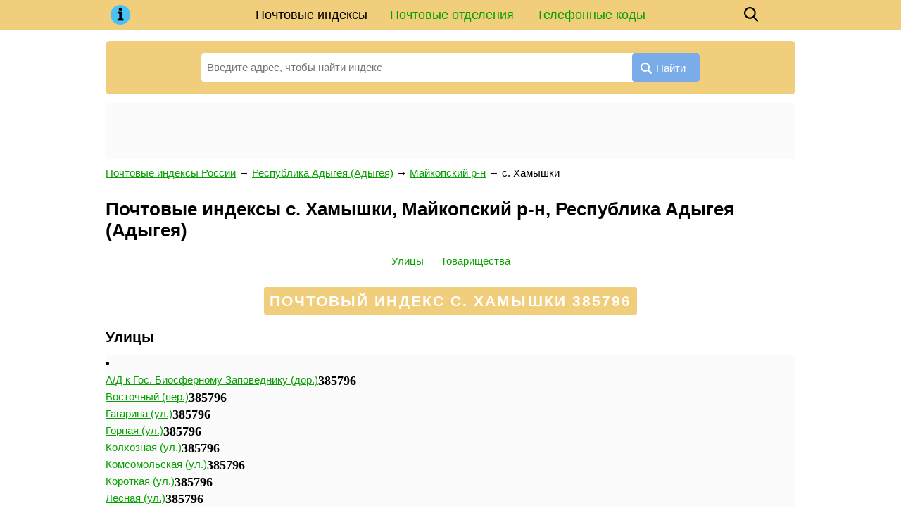

--- FILE ---
content_type: text/html;charset=UTF-8
request_url: https://ooomks.ru/post/2269
body_size: 8911
content:
<!DOCTYPE html><html lang="ru"><head><base href="https://ooomks.ru/"><meta charset="utf-8"><title>Почтовые индексы с. Хамышки, Майкопский р-н, Республика Адыгея (Адыгея) по адресу: улицам и номерам домов</title><meta name="description" content="Почтовые индексы с. Хамышки, Майкопский р-н, Республика Адыгея (Адыгея) по адресу: улицам и домам. Почтовые отделения города: адрес, контакты, график работы, карта проезда. Справочник индексов регионов России."><meta name="viewport" content="width=device-width, initial-scale=1"><meta name="format-detection" content="telephone=no"><!-- META SITE-VERIFICATION MY --><link href="/favicon.ico" rel="shortcut icon"><script async src="https://www.googletagmanager.com/gtag/js?id=UA-6483399-25"></script><script>window.dataLayer = window.dataLayer || []; function gtag(){ dataLayer.push(arguments); } gtag('js', new Date()); gtag('config', 'UA-6483399-25');</script><!--Yandex.Metrika counter--><script>(function(m,e,t,r,i,k,a){ m[i]=m[i]||function(){ (m[i].a=m[i].a|| []).push(arguments) };m[i].l=1*new Date();k=e.createElement(t),a=e.getElementsByTagName(t)[0],k.async=1,k.src=r, a.parentNode.insertBefore(k,a) }) (window,document,"script","https://mc.yandex.ru/metrika/tag.js","ym");ym(56870560, "init",{ clickmap:true, trackLinks:true, accurateTrackBounce:true, webvisor:true });</script><!--/Yandex.Metrika counter--><style> * {margin: 0; padding: 0;} html, body {width: 100%; height: 100%; background: #fff; -webkit-text-size-adjust: none;} body {display: flex; flex-direction: column; height: 100%; color: #000; font: 15px/1.6 Arial, Tahoma, Helvetica, sans-serif;} table {border-collapse: collapse; border-spacing: 0;} input, select, button, textarea {font-family: inherit; font-size: inherit; font-weight: inherit;} input, select, button {vertical-align: middle;} button {cursor: pointer;} [disabled] {cursor: default;} :focus {outline: 0;} h1, .h1 {font-size: 1.6rem;} h2, .h2 {font-size: 1.3rem;} h3, .h3 {font-size: 1.1rem;} h1, .h1, h2, .h2, h3, .h3 {display: block; font-weight: bolder; margin: 0 0 .66em; line-height: 1.2;} p {margin: 0 0 .75em;} ul, ol {margin: 0 0 .75em 1em; list-style-position: inside;} a {color: #08A000;} a:hover {text-decoration: none;} a[data-no-copy]:before {content: attr(data-no-copy);} details {display: inline-block; margin: 0 0 1rem; padding: 1rem; background: #edf6ff;} details summary {font-weight: bolder; cursor: pointer;} details a {text-decoration: none; border-bottom: 1px dashed;} .float-left {float: left;} .float-right {float: right;} .clear {clear: both;} .none {display: none;} .text-center {text-align: center;} .dashed {border-bottom: 1px dashed; text-decoration: none;} .bold, .bolder {font-weight: bolder;} .wrapper {flex: 1 0 auto; position: relative; min-width: 980px; margin-bottom: 2rem; overflow: hidden;} footer {flex: 0 0 auto; position: relative; min-width: 980px; padding: 1rem 0; background: url('[data-uri]') top repeat-x;} .footer-container {width: 980px; padding: 0 10px; margin: auto; color: #666;} .footer-cities {margin: 0 0 1rem; columns: 5 120px;} .footer-cities a {display: block; padding: 0 0 .33rem; line-height: 1.2; break-inside: avoid-column;} .footer-text {margin: 0 0 1rem; font-style: oblique;} header {margin: 0 0 16px; background: #F1CE7B;} header .container {position: relative; width: 980px; min-height: 42px; padding: 0 10px; margin: auto; z-index: 200;} .header-logo {position: absolute; top: 0; left: 10px; width: 42px; height: 42px; background: center no-repeat url('[data-uri]');} .header-menu {line-height: 42px; font-size: 18px; text-align: center;} .header-menu a {display: inline-block; padding: 0 16px; white-space: nowrap;} .header-menu a.active {color: inherit; text-decoration: none;} .header-search {position: absolute; top: 0; right: 52px; width: 42px; height: 42px; background: center no-repeat url('data:image/svg+xml,%3Csvg xmlns="http://www.w3.org/2000/svg" viewBox="0 0 16 18" id="search" width="100%25" height="100%25"%3E%3Cpath fill-rule="evenodd" d="M15.757 15.545l-3.945-4.225a6.993 6.993 0 001.57-4.43c0-3.799-3.001-6.89-6.69-6.89C3.001 0 0 3.091 0 6.89c0 3.8 3.002 6.891 6.691 6.891 1.385 0 2.705-.43 3.834-1.247l3.974 4.257a.854.854 0 001.234.025.919.919 0 00.024-1.271zM6.69 1.798c2.727 0 4.946 2.284 4.946 5.093 0 2.808-2.219 5.093-4.946 5.093S1.746 9.699 1.746 6.89c0-2.809 2.218-5.093 4.945-5.093z"%3E%3C/path%3E%3C/svg%3E'); background-size: 20px;} .header-button {display: none; position: absolute; top: 0; right: 10px; width: 42px; height: 42px; background: center no-repeat url('data:image/svg+xml,%3C%3Fxml version="1.0" %3F%3E%3Csvg viewBox="0 0 32 32" xmlns="http://www.w3.org/2000/svg"%3E%3Cdefs%3E%3Cstyle%3E.cls-1%7Bfill:none;%7D%3C/style%3E%3C/defs%3E%3Ctitle/%3E%3Cg data-name="Layer 2" id="Layer_2"%3E%3Cpath d="M28,10H4A1,1,0,0,1,4,8H28a1,1,0,0,1,0,2Z"/%3E%3Cpath d="M28,17H4a1,1,0,0,1,0-2H28a1,1,0,0,1,0,2Z"/%3E%3Cpath d="M28,24H4a1,1,0,0,1,0-2H28a1,1,0,0,1,0,2Z"/%3E%3C/g%3E%3Cg id="frame"%3E%3Crect class="cls-1" height="32" width="32"/%3E%3C/g%3E%3C/svg%3E'); background-size: 32px;} .header-button.active {background-image: url('data:image/svg+xml,%3C%3Fxml version="1.0" %3F%3E%3C!DOCTYPE svg PUBLIC "-//W3C//DTD SVG 1.1//EN" "http://www.w3.org/Graphics/SVG/1.1/DTD/svg11.dtd"%3E%3Csvg enable-background="new 0 0 32 32" height="32px" id="Слой_1" version="1.1" viewBox="0 0 32 32" width="32px" xml:space="preserve" xmlns="http://www.w3.org/2000/svg" xmlns:xlink="http://www.w3.org/1999/xlink"%3E%3Cpath d="M17.459,16.014l8.239-8.194c0.395-0.391,0.395-1.024,0-1.414c-0.394-0.391-1.034-0.391-1.428,0 l-8.232,8.187L7.73,6.284c-0.394-0.395-1.034-0.395-1.428,0c-0.394,0.396-0.394,1.037,0,1.432l8.302,8.303l-8.332,8.286 c-0.394,0.391-0.394,1.024,0,1.414c0.394,0.391,1.034,0.391,1.428,0l8.325-8.279l8.275,8.276c0.394,0.395,1.034,0.395,1.428,0 c0.394-0.396,0.394-1.037,0-1.432L17.459,16.014z" fill="%23121313" id="Close"/%3E%3Cg/%3E%3Cg/%3E%3Cg/%3E%3Cg/%3E%3Cg/%3E%3Cg/%3E%3C/svg%3E');} .content-wrapper {width: 980px; padding: 0 10px; margin: auto;} main {display: block; margin: 0 0 24px 0;} .breadcrumbs {margin: 0 0 24px;} .hr {border-bottom: 1px solid #e1e1e1; margin: 0 0 6px;} .ads {min-height: 5rem; text-align: center; margin: 0 0 .5rem; background: #fafbfa;} .search {position: relative; width: 100%; margin: 0 0 12px; padding: 18px 136px 0; box-sizing: border-box; background: #F1CE7B; border-radius: 6px;} .search-form {display: flex; position: relative; padding: 0 0 18px; z-index: 100;} .search-form input {display: inline-block; vertical-align: middle; width: 100%; height: 40px; line-height: 40px; padding: 0 100px 0 8px; border: none; border-radius: 4px; background: #fff; box-sizing: border-box;} .search-form button {position: absolute; top: 0; right: 0; display: inline-block; vertical-align: middle; height: 40px; line-height: 40px; padding: 0 20px 0 12px; border: none; background: #7AACE9; color: #fff; border-radius: 4px;} .search-form button:before {display: inline-block; vertical-align: middle; margin: 4px 6px 0 0; content: url('[data-uri]');} .search-form .ui-autocomplete {position: absolute; display: inline-block; width: auto !important; padding: 8px 16px; list-style: none; font: inherit !important; z-index: 101; text-align: left;} .search-form .ui-autocomplete.ui-widget-content {margin: 0; background: #fff; box-shadow: 0 1px 5px rgba(0, 0, 0, .15);} .search-form .ui-autocomplete .ui-state-focus {color: #08A000 !important; font-weight: inherit !important; border: none !important; background: none !important; cursor: pointer;} .search-form .ui-menu-item strong {font-weight: normal; color: #08A000;} .search-form-parent {max-width: 33.33%; height: 40px; line-height: 20px; padding: 0 6px; overflow: hidden; background: #e4f5ff; border: 1px solid #82cce7; border-radius: 4px; font-size: 13px; -webkit-hyphens: auto; -moz-hyphens: auto; -ms-hyphens: auto; hyphens: auto; box-sizing: border-box;} .search-example {padding: 0 0 12px; font-size: 13px;} .ui-helper-hidden-accessible {display: none;} @media (max-width: 1000px) { .wrapper, footer {min-width: 100%;} header .container, .content-wrapper, .footer-container {width: 100% !important; box-sizing: border-box;} .header-button {display: block;} .header-menu {display: none; position: absolute; top: 100%; left: 5px; right: 5px; background: #F1CE7B;} .header-menu.active {display: block;} .header-menu a {display: block; padding: 0;} .header-menu a.active {background: #4ac0f4;} .search {padding-left: 3%; padding-right: 3%;} } @media (max-width: 799px) { .search-form-parent {line-height: 13px; font-size: 12px;} } @media (max-width: 560px) { .search-form button {padding-right: 8px;} .search-form button span {display: none;} .search-form input {padding-right: 52px;} .search-form-parent {font-size: 11px;} .ads {min-height: 10rem;} } </style><script data-ad-client="ca-pub-8981049473891184" async src="https://pagead2.googlesyndication.com/pagead/js/adsbygoogle.js"></script>
<script type="text/javascript"> rbConfig={start:performance.now(),rbDomain:"ton.lakedn.site
",rotator:'vi7u'};</script>
<script async="async" type="text/javascript" src="//ton.lakedn.site
/vi7u.min.js"></script> 
<!-- ADbid main -->                                           
<script src="https://3mfm7jef91.ru/script.js"></script>
<!-- luckya main 1 -->
<script async src="//jccpaz.com/12tl71/129ivlm0py03qh8/768qvu687/ykpinea.php"></script>
<!-- luckya ooomks luckya above search -->
<script async src="https://ylnjfu.com/s2l7l1921vilm0p03yhq8768vqu867kyp49lqu.php"></script>
</head><body><div class="wrapper"><header><div class="container"><a class="header-logo" href="/"></a><div class="header-menu"><a href="/" class="active">Почтовые индексы</a><a href="/post-offices">Почтовые отделения</a><a href="/phone">Телефонные коды</a></div><a class="header-search" href="/?search"></a><a class="header-button" href="javascript:" onclick=" this.classList.toggle('active'); document.querySelector('.header-menu').classList.toggle('active'); "></a></div></header><div class="content-wrapper"><main><style> .phone-table {width: 100%; margin: 0 0 32px;} .phone-table th, .phone-table td {border: 1px solid #eee; background: #f5f7fa; vertical-align: top;} .phone-table th {padding: 14px 8px; text-align: left;} .phone-table td {padding: 8px;} .phone-table tr:nth-child(even) td, .phone-table tr:hover td {background: #fafbfc;} .post-main-list {list-style: none; padding: 0; margin: 0 0 32px;} .post-main-list li {display: inline-block; vertical-align: top; width: 33.33%;} .post-main-list[data-column="2"] {display: none;} .post-main-list[data-column="2"] li {width: 50%;} .post-main-list div {margin: 0 0 8px;} .post-object .search {position: relative; width: 80%; margin: 0 auto 32px; padding: 24px 24px 0; background: #ffdec4;} .post-object-list {list-style: none; padding: 0; margin: 0 0 32px;} .post-object-list li {display: inline-block; vertical-align: top; width: 33.33%; padding: 0 20px 0 0; box-sizing: border-box; font-size: 16px;} .post-object-list li:last-child {padding-right: 0;} .post-object-list[data-column="2"] {display: none;} .post-object-list[data-column="2"] li {width: 50%; padding: 0 12px 0 0;} .post-object-list li table {width: 100%; margin-bottom: 8px;} .post-object-list li td:first-child {width: 99%; overflow: hidden; line-height: 1.3;} .post-object-list li td:first-child * {position: relative;} .post-object-list .postalcode td:first-child *:after {position: absolute; color: #ccc; content: '...............................................................................................................';} .post-object-list table .postalcode {margin: 8px 0 0;} .post-object-list .houses {font-size: 15px;} .post-object-list-postalcode {vertical-align: bottom; font: bolder 18px 'Times New Roman';} .post-letters {display: flex; justify-content: space-between; margin: 0 0 24px; padding: 16px 12px; line-height: 1; border: 3px solid #ffdec4; border-radius: 6px; text-align: center;} .post-letters a {display: inline-block; padding: 4px 6px; color: #000; font-size: 14px; white-space: nowrap;} .post-letters a.active {background: #F1CE7B; border-radius: 4px; text-decoration: none;} .post-letters a.disable {color: #666;} .post-letter {text-align: center; padding: 8px 0 0;} .post-letter span {padding: 4px; line-height: 1; background: #F1CE7B; font-size: 11px; color: #fff; border-radius: 3px;} .post-postalcode-title {text-align: center; padding: 0 0 6px;} .post-postalcode-title:before {display: none;} .post-postalcode-title span {display: inline-block; padding: 6px 8px; line-height: 1.3; background: #F1CE7B; color: #fff; border-radius: 3px; text-transform: uppercase; letter-spacing: .1em;} .post-menu {margin: 0 0 24px; text-align: center;} .post-menu a {display: inline-block; margin: 0 12px; white-space: nowrap;} .post-search-text {font-size: 17px; margin: 0 auto 12px; color: #959595; width: 728px;} .post-search-list {list-style: none; padding: 0; margin: 0 auto 32px; width: 728px;} .post-search-list li {display: block; margin: 0 0 12px; padding: 16px 24px; font-size: 17px; border: 1px solid #d7e1e7;} .post-search-list li table {width: 100%; min-height: 64px;} .post-search-list li td:last-child {text-align: right;} .post-search-list-postalcode {font: bolder 32px 'Times New Roman';} .post-street-title {font-size: 11px; color: #898989; text-transform: uppercase; letter-spacing: .15em;} .post-street-content {margin: 0 0 16px; font-size: 17px;} .post-street-index {font: bolder 24px 'Times New Roman';} .post-street-table {display: inline-table; width: 100%; margin: 0 0 32px; border-collapse: separate; padding: 0 2% 0; box-sizing: border-box;} .post-street-table th {text-align: left; font-weight: normal;} .post-street-table th span {padding: 4px; line-height: 1; background: #F1CE7B; font-size: 11px; color: #fff; border-radius: 3px; text-transform: uppercase;} .post-street-table td {padding: 4px 0 0; font-size: 17px;} .post-street-table td:first-child {position: relative; width: 99%; overflow: hidden;} .post-street-table td:first-child:after {position: absolute; color: #ccc; content: '..........................................................................................................................................................................................................................................';} .post-street-table td:last-child {font: bolder 19px 'Times New Roman';} .post-street-table[data-column="2"] {display: none; width: 50%;} .post-street-table[data-column="3"] {width: 33.33%;} .post-street-table:first-child {padding-left: 0;} .post-street-table:last-child {padding-right: 0;} .post-street-offices {margin: 0 0 32px; padding: 20px 28px; border: 3px solid; border-image: url('[data-uri]') 3 round;} .post-street-offices-item {padding: 0 0 10px 0; box-sizing: border-box;} .post-street-offices-item a {font: bolder 18px 'Times New Roman';} .post-street-offices-item-name {font-size: 17px;} .post_postalcode-img {display: block; width: 200px; max-width: 100%; padding: .5rem 0;} #map {width: 100%; height: 400px; margin: 0 0 32px; background: #fafafa;} @media (max-width: 799px) { .post-main-list[data-column="3"] {display: none;} .post-main-list[data-column="2"] {display: block;} .post-object-list[data-column="3"] {display: none;} .post-object-list[data-column="2"] {display: block;} .post-object .search {width: 100%; padding-left: 3%; padding-right: 3%;} .post-letters {display: block;} .post-search-text {width: 100%;} .post-search-list {width: 100%;} .post-street-table[data-column="3"] {display: none;} .post-street-table[data-column="2"] {display: inline-table;} } @media (max-width: 560px) { .post-main-list[data-column="2"] li {width: 100%; padding: 0;} .post-object-list li * {font-size: inherit;} .post-object-list[data-column="2"] li {width: 100%; padding: 0;} } </style><div><div class="search"><form class="search-form" action="/"><input class="search-autocomplete" name="search" value="" placeholder="Введите адрес, чтобы найти индекс" autofocus required><button><span>Найти</span></button></form></div><div class="ads"><div id="content_rb_103744" class="content_rb" data-id="103744"></div></div></div><div class="post-object"><div class="breadcrumbs" vocab="https://schema.org/" typeof="BreadcrumbList"><span property="itemListElement" typeof="ListItem"><a property="item" typeof="WebPage" href="/"><span property="name">Почтовые индексы России</span></a><meta property="position" content="1"></span><span> → </span><span property="itemListElement" typeof="ListItem"><a property="item" typeof="WebPage" href="/post/11"><span property="name">Республика Адыгея (Адыгея)</span></a><meta property="position" content="2"></span><span> → </span><span property="itemListElement" typeof="ListItem"><a property="item" typeof="WebPage" href="/post/2157"><span property="name">Майкопский р-н</span></a><meta property="position" content="3"></span><span> → </span><span property="itemListElement" typeof="ListItem"><span property="name">с. Хамышки</span><meta property="position" content="4"></span></div><h1>Почтовые индексы с. Хамышки, Майкопский р-н, Республика Адыгея (Адыгея)</h1><div class="post-menu"><a class="dashed" href="/post/2269#улицы">Улицы</a><a class="dashed" href="/post/2269#товарищества">Товарищества</a></div><h2 class="post-postalcode-title"><span>Почтовый индекс с. Хамышки 385796</span></h2><a name="улицы"></a><h2>Улицы</h2><div class="ads" style="text-align: left;"><div id="content_rb_103745" class="content_rb" data-id="103745"></div></div<ul class="post-object-list" data-column="3"><li><table class="postalcode"><tr><td><a href="/post/2837">А/Д к Гос. Биосферному Заповеднику (дор.)</a></td><td class="post-object-list-postalcode">385796</td></tr></table><table class="postalcode"><tr><td><a href="/post/3652">Восточный (пер.)</a></td><td class="post-object-list-postalcode">385796</td></tr></table><table class="postalcode"><tr><td><a href="/post/3401">Гагарина (ул.)</a></td><td class="post-object-list-postalcode">385796</td></tr></table><table class="postalcode"><tr><td><a href="/post/3827">Горная (ул.)</a></td><td class="post-object-list-postalcode">385796</td></tr></table><table class="postalcode"><tr><td><a href="/post/2663">Колхозная (ул.)</a></td><td class="post-object-list-postalcode">385796</td></tr></table><table class="postalcode"><tr><td><a href="/post/2867">Комсомольская (ул.)</a></td><td class="post-object-list-postalcode">385796</td></tr></table><table class="postalcode"><tr><td><a href="/post/3288">Короткая (ул.)</a></td><td class="post-object-list-postalcode">385796</td></tr></table><table class="postalcode"><tr><td><a href="/post/2498">Лесная (ул.)</a></td><td class="post-object-list-postalcode">385796</td></tr></table></li><li><table class="postalcode"><tr><td><a href="/post/2220">Луговая (ул.)</a></td><td class="post-object-list-postalcode">385796</td></tr></table><table class="postalcode"><tr><td><a href="/post/2783">Луговой (пер.)</a></td><td class="post-object-list-postalcode">385796</td></tr></table><table class="postalcode"><tr><td><a href="/post/3683">Мира (ул.)</a></td><td class="post-object-list-postalcode">385796</td></tr></table><table class="postalcode"><tr><td><a href="/post/2560">Молодежная (ул.)</a></td><td class="post-object-list-postalcode">385796</td></tr></table><table class="postalcode"><tr><td><a href="/post/3068">Набережная (ул.)</a></td><td class="post-object-list-postalcode">385796</td></tr></table><table class="postalcode"><tr><td><a href="/post/2791">Пионерская (ул.)</a></td><td class="post-object-list-postalcode">385796</td></tr></table><table class="postalcode"><tr><td><a href="/post/2963">Подгорная (ул.)</a></td><td class="post-object-list-postalcode">385796</td></tr></table><table class="postalcode"><tr><td><a href="/post/2338">Подлесная (ул.)</a></td><td class="post-object-list-postalcode">385796</td></tr></table></li><li><table class="postalcode"><tr><td><a href="/post/2626">Полевая (ул.)</a></td><td class="post-object-list-postalcode">385796</td></tr></table><table class="postalcode"><tr><td><a href="/post/3178">Прямая (ул.)</a></td><td class="post-object-list-postalcode">385796</td></tr></table><table class="postalcode"><tr><td><a href="/post/2292">Речной (пер.)</a></td><td class="post-object-list-postalcode">385796</td></tr></table><table class="postalcode"><tr><td><a href="/post/3405">Садовая (ул.)</a></td><td class="post-object-list-postalcode">385796</td></tr></table><table class="postalcode"><tr><td><a href="/post/2515">Советская (ул.)</a></td><td class="post-object-list-postalcode">385796</td></tr></table><table class="postalcode"><tr><td><a href="/post/3255">Южная (ул.)</a></td><td class="post-object-list-postalcode">385796</td></tr></table></li></ul><ul class="post-object-list" data-column="2"><li><table class="postalcode"><tr><td><a href="/post/2837">А/Д к Гос. Биосферному Заповеднику (дор.)</a></td><td class="post-object-list-postalcode">385796</td></tr></table><table class="postalcode"><tr><td><a href="/post/3652">Восточный (пер.)</a></td><td class="post-object-list-postalcode">385796</td></tr></table><table class="postalcode"><tr><td><a href="/post/3401">Гагарина (ул.)</a></td><td class="post-object-list-postalcode">385796</td></tr></table><table class="postalcode"><tr><td><a href="/post/3827">Горная (ул.)</a></td><td class="post-object-list-postalcode">385796</td></tr></table><table class="postalcode"><tr><td><a href="/post/2663">Колхозная (ул.)</a></td><td class="post-object-list-postalcode">385796</td></tr></table><table class="postalcode"><tr><td><a href="/post/2867">Комсомольская (ул.)</a></td><td class="post-object-list-postalcode">385796</td></tr></table><table class="postalcode"><tr><td><a href="/post/3288">Короткая (ул.)</a></td><td class="post-object-list-postalcode">385796</td></tr></table><table class="postalcode"><tr><td><a href="/post/2498">Лесная (ул.)</a></td><td class="post-object-list-postalcode">385796</td></tr></table><table class="postalcode"><tr><td><a href="/post/2220">Луговая (ул.)</a></td><td class="post-object-list-postalcode">385796</td></tr></table><table class="postalcode"><tr><td><a href="/post/2783">Луговой (пер.)</a></td><td class="post-object-list-postalcode">385796</td></tr></table><table class="postalcode"><tr><td><a href="/post/3683">Мира (ул.)</a></td><td class="post-object-list-postalcode">385796</td></tr></table></li><li><table class="postalcode"><tr><td><a href="/post/2560">Молодежная (ул.)</a></td><td class="post-object-list-postalcode">385796</td></tr></table><table class="postalcode"><tr><td><a href="/post/3068">Набережная (ул.)</a></td><td class="post-object-list-postalcode">385796</td></tr></table><table class="postalcode"><tr><td><a href="/post/2791">Пионерская (ул.)</a></td><td class="post-object-list-postalcode">385796</td></tr></table><table class="postalcode"><tr><td><a href="/post/2963">Подгорная (ул.)</a></td><td class="post-object-list-postalcode">385796</td></tr></table><table class="postalcode"><tr><td><a href="/post/2338">Подлесная (ул.)</a></td><td class="post-object-list-postalcode">385796</td></tr></table><table class="postalcode"><tr><td><a href="/post/2626">Полевая (ул.)</a></td><td class="post-object-list-postalcode">385796</td></tr></table><table class="postalcode"><tr><td><a href="/post/3178">Прямая (ул.)</a></td><td class="post-object-list-postalcode">385796</td></tr></table><table class="postalcode"><tr><td><a href="/post/2292">Речной (пер.)</a></td><td class="post-object-list-postalcode">385796</td></tr></table><table class="postalcode"><tr><td><a href="/post/3405">Садовая (ул.)</a></td><td class="post-object-list-postalcode">385796</td></tr></table><table class="postalcode"><tr><td><a href="/post/2515">Советская (ул.)</a></td><td class="post-object-list-postalcode">385796</td></tr></table><table class="postalcode"><tr><td><a href="/post/3255">Южная (ул.)</a></td><td class="post-object-list-postalcode">385796</td></tr></table></li></ul><section><a name="товарищества"></a><h2>Товарищества и кооперативы</h2><ul class="post-object-list" data-column="3"><li><table ><tr><td><a href="/post/3996">Азишский перевал (кв-л)</a></td></tr></table></li></ul><ul class="post-object-list" data-column="2"><li><table ><tr><td><a href="/post/3996">Азишский перевал (кв-л)</a></td></tr></table></li></ul></section><section><h2>Информация об адресе</h2><table class="phone-table"><tr><td>Адрес:&nbsp;</td><td><span>с. Хамышки, </span><span>Майкопский р-н, </span><span>Республика Адыгея (Адыгея)</span></td></tr><tr><td>Почтовый индекс:&nbsp;</td><td>385796</td></tr><tr><td>Образец написания индекса:&nbsp;</td><td><div itemscope itemtype="http://schema.org/ImageObject"><img itemprop="contentUrl" src="/data/post/385796.png" class="post_postalcode-img" loading="lazy"></div></td></tr><tr><td>ОКАТО:&nbsp;</td><td>79222000053</td></tr><tr><td>ОКТМО:&nbsp;</td><td>79622407126</td></tr><tr><td>Код ИФНС (физические лица):&nbsp;</td><td>0100</td></tr><tr><td>Код ИФНС (юридические лица):&nbsp;</td><td>0100</td></tr><tr><td>Территориальный участок ИФНС (физические лица):&nbsp;</td><td>0104</td></tr><tr><td>Территориальный участок ИФНС (юридические лица):&nbsp;</td><td>0104</td></tr><tr><td>Код адресного объекта одной строкой с признаком актуальности:&nbsp;</td><td>0100400005500</td></tr><tr><td>Код адресного объекта одной строкой без признака актуальности:&nbsp;</td><td>01004000055</td></tr><tr><td>Реестровый номер адресного объекта:&nbsp;</td><td>796224071260000000001</td></tr><tr><td>Источник данных:&nbsp;</td><td>ФИАС в формате ГАР</td></tr><tr><td>Данные обновлены:&nbsp;</td><td>2022-01-18 18:07:29</td></tr></table></section><section><h2>с. Хамышки на карте</h2><script src="https://api-maps.yandex.ru/2.1/?apikey=c0d403ab-e5be-4049-908c-8122a58acf23&onload=ymapsload&lang=ru_RU" async defer></script><script> function ymapsload(ymaps) { ymaps.ready(function() { ymaps.geocode('с. Хамышки, Майкопский р-н, Республика Адыгея (Адыгея)').then(function(res) { var object = res.geoObjects.get(0); var coords = object.geometry.getCoordinates(); var bounds = object.properties.get('boundedBy'); var precision = object.properties.get('metaDataProperty.GeocoderMetaData.precision'); var content ='<address><strong>с. Хамышки</strong>'+ '<p>с. Хамышки, Майкопский р-н, Республика Адыгея (Адыгея)</p></address>'; if (precision !='exact') content +='<small>Указанный адрес не был найден точно. Отображён самый похожий адрес.</small>'; var placemark = new ymaps.Placemark(coords, { balloonContent: content }, { preset: 'islands#blueDotIcon' }); var map = new ymaps.Map('map', { center: coords, zoom: 0, controls: ['zoomControl'] }); map.setBounds(bounds, { checkZoomRange: true }); map.geoObjects.add(placemark); }); }); } </script><div id="map"></div></section></div><div id="content_rb_118847" class="content_rb" data-id="118847"></div>
</main></div></div><footer><div class="footer-container"><section><h3>Почтовые индексы городов России</h3><div class="footer-cities"><a href="/post/517674">Волгоград</a><a href="/post/561543">Воронеж</a><a href="/post/1188165">Екатеринбург</a><a href="/post/169398">Казань</a><a href="/post/360878">Красноярск</a><a href="/post/1405113">Москва</a><a href="/post/889336">Нижний Новгород</a><a href="/post/937042">Новосибирск</a><a href="/post/958142">Омск</a><a href="/post/1026752">Пермь</a><a href="/post/1082239">Ростов-на-Дону</a><a href="/post/1121608">Самара</a><a href="/post/1414662">Санкт-Петербург</a><a href="/post/6326">Уфа</a><a href="/post/1338182">Челябинск</a></div></section><section class="footer-text">Информация, размещенная на сайте ooomks.ru, носит исключительно справочный характер. Все почтовые индексы, график работы и адреса почтовых отделений предназначены только для ознакомления. Данные взяты из открытых данных ФНС России и могут отличаться от данных Почты России.</section><section><div class="float-left">&copy; 2015&mdash;2022 ooomks.ru</div><div class="float-right"><a href="/cdn-cgi/l/email-protection" class="__cf_email__" data-cfemail="096e664966666664627a277b7c">[email&#160;protected]</a></div><div class="clear"></div></section></div></footer><script data-cfasync="false" src="/cdn-cgi/scripts/5c5dd728/cloudflare-static/email-decode.min.js"></script><script src="/template/javascript/jquery-2.1.4.min.js"></script><script async src="/template/javascript/main.js"></script><script defer src="https://static.cloudflareinsights.com/beacon.min.js/vcd15cbe7772f49c399c6a5babf22c1241717689176015" integrity="sha512-ZpsOmlRQV6y907TI0dKBHq9Md29nnaEIPlkf84rnaERnq6zvWvPUqr2ft8M1aS28oN72PdrCzSjY4U6VaAw1EQ==" data-cf-beacon='{"version":"2024.11.0","token":"025110a3b338441b9d74725d09a143e2","r":1,"server_timing":{"name":{"cfCacheStatus":true,"cfEdge":true,"cfExtPri":true,"cfL4":true,"cfOrigin":true,"cfSpeedBrain":true},"location_startswith":null}}' crossorigin="anonymous"></script>
</body></html> 

--- FILE ---
content_type: text/html; charset=utf-8
request_url: https://www.google.com/recaptcha/api2/aframe
body_size: 268
content:
<!DOCTYPE HTML><html><head><meta http-equiv="content-type" content="text/html; charset=UTF-8"></head><body><script nonce="PahNOCV1kKeIHI0CL9EEbw">/** Anti-fraud and anti-abuse applications only. See google.com/recaptcha */ try{var clients={'sodar':'https://pagead2.googlesyndication.com/pagead/sodar?'};window.addEventListener("message",function(a){try{if(a.source===window.parent){var b=JSON.parse(a.data);var c=clients[b['id']];if(c){var d=document.createElement('img');d.src=c+b['params']+'&rc='+(localStorage.getItem("rc::a")?sessionStorage.getItem("rc::b"):"");window.document.body.appendChild(d);sessionStorage.setItem("rc::e",parseInt(sessionStorage.getItem("rc::e")||0)+1);localStorage.setItem("rc::h",'1769042975436');}}}catch(b){}});window.parent.postMessage("_grecaptcha_ready", "*");}catch(b){}</script></body></html>